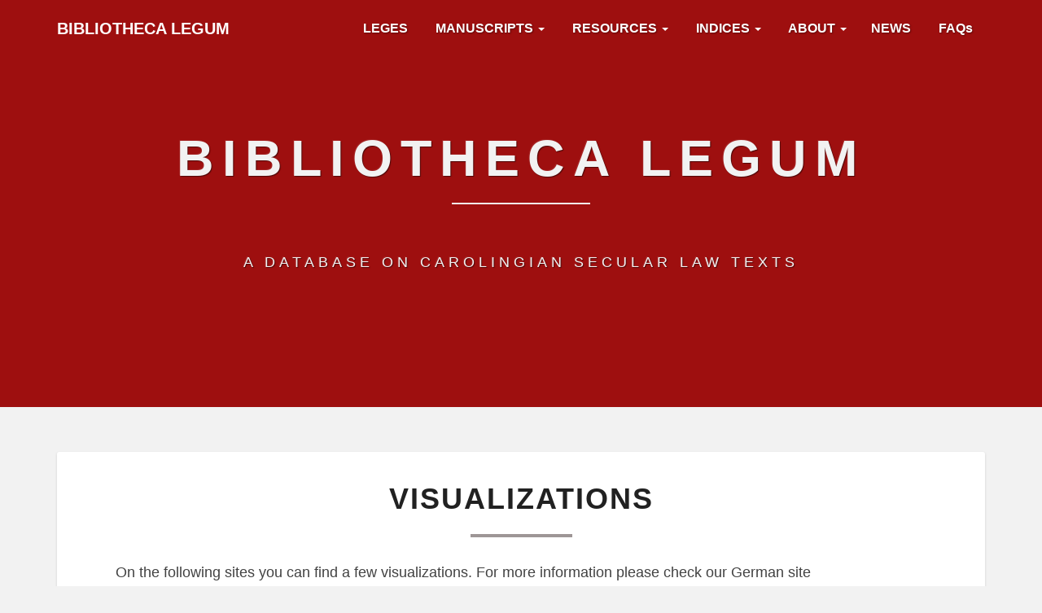

--- FILE ---
content_type: text/html; charset=UTF-8
request_url: https://www.leges.uni-koeln.de/en/resources/visualizations/
body_size: 9368
content:
<!DOCTYPE html>
<html xmlns="http://www.w3.org/1999/xhtml" lang="en-US">
<head>
  <meta charset="UTF-8" />
  <meta name="viewport" content="width=device-width" />
  <link rel="profile" href="http://gmpg.org/xfn/11" />
  <link rel="pingback" href="https://www.leges.uni-koeln.de/en/xmlrpc.php" />

  <title>Visualizations &#8211; Bibliotheca legum</title>
<meta name='robots' content='max-image-preview:large' />
<link rel="alternate" type="application/rss+xml" title="Bibliotheca legum &raquo; Feed" href="https://www.leges.uni-koeln.de/en/feed/" />
<link rel="alternate" type="application/rss+xml" title="Bibliotheca legum &raquo; Comments Feed" href="https://www.leges.uni-koeln.de/en/comments/feed/" />
<link rel="alternate" title="oEmbed (JSON)" type="application/json+oembed" href="https://www.leges.uni-koeln.de/en/wp-json/oembed/1.0/embed?url=https%3A%2F%2Fwww.leges.uni-koeln.de%2Fen%2Fresources%2Fvisualizations%2F" />
<link rel="alternate" title="oEmbed (XML)" type="text/xml+oembed" href="https://www.leges.uni-koeln.de/en/wp-json/oembed/1.0/embed?url=https%3A%2F%2Fwww.leges.uni-koeln.de%2Fen%2Fresources%2Fvisualizations%2F&#038;format=xml" />
<style id='wp-img-auto-sizes-contain-inline-css' type='text/css'>
img:is([sizes=auto i],[sizes^="auto," i]){contain-intrinsic-size:3000px 1500px}
/*# sourceURL=wp-img-auto-sizes-contain-inline-css */
</style>
<style id='wp-emoji-styles-inline-css' type='text/css'>

	img.wp-smiley, img.emoji {
		display: inline !important;
		border: none !important;
		box-shadow: none !important;
		height: 1em !important;
		width: 1em !important;
		margin: 0 0.07em !important;
		vertical-align: -0.1em !important;
		background: none !important;
		padding: 0 !important;
	}
/*# sourceURL=wp-emoji-styles-inline-css */
</style>
<style id='wp-block-library-inline-css' type='text/css'>
:root{--wp-block-synced-color:#7a00df;--wp-block-synced-color--rgb:122,0,223;--wp-bound-block-color:var(--wp-block-synced-color);--wp-editor-canvas-background:#ddd;--wp-admin-theme-color:#007cba;--wp-admin-theme-color--rgb:0,124,186;--wp-admin-theme-color-darker-10:#006ba1;--wp-admin-theme-color-darker-10--rgb:0,107,160.5;--wp-admin-theme-color-darker-20:#005a87;--wp-admin-theme-color-darker-20--rgb:0,90,135;--wp-admin-border-width-focus:2px}@media (min-resolution:192dpi){:root{--wp-admin-border-width-focus:1.5px}}.wp-element-button{cursor:pointer}:root .has-very-light-gray-background-color{background-color:#eee}:root .has-very-dark-gray-background-color{background-color:#313131}:root .has-very-light-gray-color{color:#eee}:root .has-very-dark-gray-color{color:#313131}:root .has-vivid-green-cyan-to-vivid-cyan-blue-gradient-background{background:linear-gradient(135deg,#00d084,#0693e3)}:root .has-purple-crush-gradient-background{background:linear-gradient(135deg,#34e2e4,#4721fb 50%,#ab1dfe)}:root .has-hazy-dawn-gradient-background{background:linear-gradient(135deg,#faaca8,#dad0ec)}:root .has-subdued-olive-gradient-background{background:linear-gradient(135deg,#fafae1,#67a671)}:root .has-atomic-cream-gradient-background{background:linear-gradient(135deg,#fdd79a,#004a59)}:root .has-nightshade-gradient-background{background:linear-gradient(135deg,#330968,#31cdcf)}:root .has-midnight-gradient-background{background:linear-gradient(135deg,#020381,#2874fc)}:root{--wp--preset--font-size--normal:16px;--wp--preset--font-size--huge:42px}.has-regular-font-size{font-size:1em}.has-larger-font-size{font-size:2.625em}.has-normal-font-size{font-size:var(--wp--preset--font-size--normal)}.has-huge-font-size{font-size:var(--wp--preset--font-size--huge)}.has-text-align-center{text-align:center}.has-text-align-left{text-align:left}.has-text-align-right{text-align:right}.has-fit-text{white-space:nowrap!important}#end-resizable-editor-section{display:none}.aligncenter{clear:both}.items-justified-left{justify-content:flex-start}.items-justified-center{justify-content:center}.items-justified-right{justify-content:flex-end}.items-justified-space-between{justify-content:space-between}.screen-reader-text{border:0;clip-path:inset(50%);height:1px;margin:-1px;overflow:hidden;padding:0;position:absolute;width:1px;word-wrap:normal!important}.screen-reader-text:focus{background-color:#ddd;clip-path:none;color:#444;display:block;font-size:1em;height:auto;left:5px;line-height:normal;padding:15px 23px 14px;text-decoration:none;top:5px;width:auto;z-index:100000}html :where(.has-border-color){border-style:solid}html :where([style*=border-top-color]){border-top-style:solid}html :where([style*=border-right-color]){border-right-style:solid}html :where([style*=border-bottom-color]){border-bottom-style:solid}html :where([style*=border-left-color]){border-left-style:solid}html :where([style*=border-width]){border-style:solid}html :where([style*=border-top-width]){border-top-style:solid}html :where([style*=border-right-width]){border-right-style:solid}html :where([style*=border-bottom-width]){border-bottom-style:solid}html :where([style*=border-left-width]){border-left-style:solid}html :where(img[class*=wp-image-]){height:auto;max-width:100%}:where(figure){margin:0 0 1em}html :where(.is-position-sticky){--wp-admin--admin-bar--position-offset:var(--wp-admin--admin-bar--height,0px)}@media screen and (max-width:600px){html :where(.is-position-sticky){--wp-admin--admin-bar--position-offset:0px}}

/*# sourceURL=wp-block-library-inline-css */
</style><style id='global-styles-inline-css' type='text/css'>
:root{--wp--preset--aspect-ratio--square: 1;--wp--preset--aspect-ratio--4-3: 4/3;--wp--preset--aspect-ratio--3-4: 3/4;--wp--preset--aspect-ratio--3-2: 3/2;--wp--preset--aspect-ratio--2-3: 2/3;--wp--preset--aspect-ratio--16-9: 16/9;--wp--preset--aspect-ratio--9-16: 9/16;--wp--preset--color--black: #000000;--wp--preset--color--cyan-bluish-gray: #abb8c3;--wp--preset--color--white: #ffffff;--wp--preset--color--pale-pink: #f78da7;--wp--preset--color--vivid-red: #cf2e2e;--wp--preset--color--luminous-vivid-orange: #ff6900;--wp--preset--color--luminous-vivid-amber: #fcb900;--wp--preset--color--light-green-cyan: #7bdcb5;--wp--preset--color--vivid-green-cyan: #00d084;--wp--preset--color--pale-cyan-blue: #8ed1fc;--wp--preset--color--vivid-cyan-blue: #0693e3;--wp--preset--color--vivid-purple: #9b51e0;--wp--preset--gradient--vivid-cyan-blue-to-vivid-purple: linear-gradient(135deg,rgb(6,147,227) 0%,rgb(155,81,224) 100%);--wp--preset--gradient--light-green-cyan-to-vivid-green-cyan: linear-gradient(135deg,rgb(122,220,180) 0%,rgb(0,208,130) 100%);--wp--preset--gradient--luminous-vivid-amber-to-luminous-vivid-orange: linear-gradient(135deg,rgb(252,185,0) 0%,rgb(255,105,0) 100%);--wp--preset--gradient--luminous-vivid-orange-to-vivid-red: linear-gradient(135deg,rgb(255,105,0) 0%,rgb(207,46,46) 100%);--wp--preset--gradient--very-light-gray-to-cyan-bluish-gray: linear-gradient(135deg,rgb(238,238,238) 0%,rgb(169,184,195) 100%);--wp--preset--gradient--cool-to-warm-spectrum: linear-gradient(135deg,rgb(74,234,220) 0%,rgb(151,120,209) 20%,rgb(207,42,186) 40%,rgb(238,44,130) 60%,rgb(251,105,98) 80%,rgb(254,248,76) 100%);--wp--preset--gradient--blush-light-purple: linear-gradient(135deg,rgb(255,206,236) 0%,rgb(152,150,240) 100%);--wp--preset--gradient--blush-bordeaux: linear-gradient(135deg,rgb(254,205,165) 0%,rgb(254,45,45) 50%,rgb(107,0,62) 100%);--wp--preset--gradient--luminous-dusk: linear-gradient(135deg,rgb(255,203,112) 0%,rgb(199,81,192) 50%,rgb(65,88,208) 100%);--wp--preset--gradient--pale-ocean: linear-gradient(135deg,rgb(255,245,203) 0%,rgb(182,227,212) 50%,rgb(51,167,181) 100%);--wp--preset--gradient--electric-grass: linear-gradient(135deg,rgb(202,248,128) 0%,rgb(113,206,126) 100%);--wp--preset--gradient--midnight: linear-gradient(135deg,rgb(2,3,129) 0%,rgb(40,116,252) 100%);--wp--preset--font-size--small: 13px;--wp--preset--font-size--medium: 20px;--wp--preset--font-size--large: 36px;--wp--preset--font-size--x-large: 42px;--wp--preset--spacing--20: 0.44rem;--wp--preset--spacing--30: 0.67rem;--wp--preset--spacing--40: 1rem;--wp--preset--spacing--50: 1.5rem;--wp--preset--spacing--60: 2.25rem;--wp--preset--spacing--70: 3.38rem;--wp--preset--spacing--80: 5.06rem;--wp--preset--shadow--natural: 6px 6px 9px rgba(0, 0, 0, 0.2);--wp--preset--shadow--deep: 12px 12px 50px rgba(0, 0, 0, 0.4);--wp--preset--shadow--sharp: 6px 6px 0px rgba(0, 0, 0, 0.2);--wp--preset--shadow--outlined: 6px 6px 0px -3px rgb(255, 255, 255), 6px 6px rgb(0, 0, 0);--wp--preset--shadow--crisp: 6px 6px 0px rgb(0, 0, 0);}:where(.is-layout-flex){gap: 0.5em;}:where(.is-layout-grid){gap: 0.5em;}body .is-layout-flex{display: flex;}.is-layout-flex{flex-wrap: wrap;align-items: center;}.is-layout-flex > :is(*, div){margin: 0;}body .is-layout-grid{display: grid;}.is-layout-grid > :is(*, div){margin: 0;}:where(.wp-block-columns.is-layout-flex){gap: 2em;}:where(.wp-block-columns.is-layout-grid){gap: 2em;}:where(.wp-block-post-template.is-layout-flex){gap: 1.25em;}:where(.wp-block-post-template.is-layout-grid){gap: 1.25em;}.has-black-color{color: var(--wp--preset--color--black) !important;}.has-cyan-bluish-gray-color{color: var(--wp--preset--color--cyan-bluish-gray) !important;}.has-white-color{color: var(--wp--preset--color--white) !important;}.has-pale-pink-color{color: var(--wp--preset--color--pale-pink) !important;}.has-vivid-red-color{color: var(--wp--preset--color--vivid-red) !important;}.has-luminous-vivid-orange-color{color: var(--wp--preset--color--luminous-vivid-orange) !important;}.has-luminous-vivid-amber-color{color: var(--wp--preset--color--luminous-vivid-amber) !important;}.has-light-green-cyan-color{color: var(--wp--preset--color--light-green-cyan) !important;}.has-vivid-green-cyan-color{color: var(--wp--preset--color--vivid-green-cyan) !important;}.has-pale-cyan-blue-color{color: var(--wp--preset--color--pale-cyan-blue) !important;}.has-vivid-cyan-blue-color{color: var(--wp--preset--color--vivid-cyan-blue) !important;}.has-vivid-purple-color{color: var(--wp--preset--color--vivid-purple) !important;}.has-black-background-color{background-color: var(--wp--preset--color--black) !important;}.has-cyan-bluish-gray-background-color{background-color: var(--wp--preset--color--cyan-bluish-gray) !important;}.has-white-background-color{background-color: var(--wp--preset--color--white) !important;}.has-pale-pink-background-color{background-color: var(--wp--preset--color--pale-pink) !important;}.has-vivid-red-background-color{background-color: var(--wp--preset--color--vivid-red) !important;}.has-luminous-vivid-orange-background-color{background-color: var(--wp--preset--color--luminous-vivid-orange) !important;}.has-luminous-vivid-amber-background-color{background-color: var(--wp--preset--color--luminous-vivid-amber) !important;}.has-light-green-cyan-background-color{background-color: var(--wp--preset--color--light-green-cyan) !important;}.has-vivid-green-cyan-background-color{background-color: var(--wp--preset--color--vivid-green-cyan) !important;}.has-pale-cyan-blue-background-color{background-color: var(--wp--preset--color--pale-cyan-blue) !important;}.has-vivid-cyan-blue-background-color{background-color: var(--wp--preset--color--vivid-cyan-blue) !important;}.has-vivid-purple-background-color{background-color: var(--wp--preset--color--vivid-purple) !important;}.has-black-border-color{border-color: var(--wp--preset--color--black) !important;}.has-cyan-bluish-gray-border-color{border-color: var(--wp--preset--color--cyan-bluish-gray) !important;}.has-white-border-color{border-color: var(--wp--preset--color--white) !important;}.has-pale-pink-border-color{border-color: var(--wp--preset--color--pale-pink) !important;}.has-vivid-red-border-color{border-color: var(--wp--preset--color--vivid-red) !important;}.has-luminous-vivid-orange-border-color{border-color: var(--wp--preset--color--luminous-vivid-orange) !important;}.has-luminous-vivid-amber-border-color{border-color: var(--wp--preset--color--luminous-vivid-amber) !important;}.has-light-green-cyan-border-color{border-color: var(--wp--preset--color--light-green-cyan) !important;}.has-vivid-green-cyan-border-color{border-color: var(--wp--preset--color--vivid-green-cyan) !important;}.has-pale-cyan-blue-border-color{border-color: var(--wp--preset--color--pale-cyan-blue) !important;}.has-vivid-cyan-blue-border-color{border-color: var(--wp--preset--color--vivid-cyan-blue) !important;}.has-vivid-purple-border-color{border-color: var(--wp--preset--color--vivid-purple) !important;}.has-vivid-cyan-blue-to-vivid-purple-gradient-background{background: var(--wp--preset--gradient--vivid-cyan-blue-to-vivid-purple) !important;}.has-light-green-cyan-to-vivid-green-cyan-gradient-background{background: var(--wp--preset--gradient--light-green-cyan-to-vivid-green-cyan) !important;}.has-luminous-vivid-amber-to-luminous-vivid-orange-gradient-background{background: var(--wp--preset--gradient--luminous-vivid-amber-to-luminous-vivid-orange) !important;}.has-luminous-vivid-orange-to-vivid-red-gradient-background{background: var(--wp--preset--gradient--luminous-vivid-orange-to-vivid-red) !important;}.has-very-light-gray-to-cyan-bluish-gray-gradient-background{background: var(--wp--preset--gradient--very-light-gray-to-cyan-bluish-gray) !important;}.has-cool-to-warm-spectrum-gradient-background{background: var(--wp--preset--gradient--cool-to-warm-spectrum) !important;}.has-blush-light-purple-gradient-background{background: var(--wp--preset--gradient--blush-light-purple) !important;}.has-blush-bordeaux-gradient-background{background: var(--wp--preset--gradient--blush-bordeaux) !important;}.has-luminous-dusk-gradient-background{background: var(--wp--preset--gradient--luminous-dusk) !important;}.has-pale-ocean-gradient-background{background: var(--wp--preset--gradient--pale-ocean) !important;}.has-electric-grass-gradient-background{background: var(--wp--preset--gradient--electric-grass) !important;}.has-midnight-gradient-background{background: var(--wp--preset--gradient--midnight) !important;}.has-small-font-size{font-size: var(--wp--preset--font-size--small) !important;}.has-medium-font-size{font-size: var(--wp--preset--font-size--medium) !important;}.has-large-font-size{font-size: var(--wp--preset--font-size--large) !important;}.has-x-large-font-size{font-size: var(--wp--preset--font-size--x-large) !important;}
/*# sourceURL=global-styles-inline-css */
</style>

<style id='classic-theme-styles-inline-css' type='text/css'>
/*! This file is auto-generated */
.wp-block-button__link{color:#fff;background-color:#32373c;border-radius:9999px;box-shadow:none;text-decoration:none;padding:calc(.667em + 2px) calc(1.333em + 2px);font-size:1.125em}.wp-block-file__button{background:#32373c;color:#fff;text-decoration:none}
/*# sourceURL=/wp-includes/css/classic-themes.min.css */
</style>
<link rel='stylesheet' id='bootstrap-css' href='https://www.leges.uni-koeln.de/en/wp-content/themes/lighthouse/css/bootstrap.css?ver=6.9' type='text/css' media='all' />
<link rel='stylesheet' id='lighthouse-style-css' href='https://www.leges.uni-koeln.de/en/wp-content/themes/lighthouse/style.css?ver=6.9' type='text/css' media='all' />
<style id='lighthouse-style-inline-css' type='text/css'>
	/* Color Scheme */

	/* Accent Color */

	a:active,
	a:hover,
	a:focus {
		color: #9e9696;
	}

	.navbar-default .navbar-nav > li > a:hover, .navbar-default .navbar-nav > li > a:focus {
		color: #9e9696;
	}

	.navbar-default .navbar-toggle:hover, .navbar-default .navbar-toggle:focus {
		background-color: #9e9696;
		background: #9e9696;
		border-color:#9e9696;
	}

	.navbar-default .navbar-nav > .active > a, .navbar-default .navbar-nav > .active > a:hover, .navbar-default .navbar-nav > .active > a:focus {
		color: #9e9696 !important;			
	}

	.dropdown-menu > .active > a, .dropdown-menu > .active > a:hover, .dropdown-menu > .active > a:focus {	    
		background-color: #9e9696;
	}
	.btn, .btn-default:visited, .btn-default:active:hover, .btn-default.active:hover, .btn-default:active:focus, .btn-default.active:focus, .btn-default:active.focus, .btn-default.active.focus {
		background: #9e9696;
	}

	.navbar-default .navbar-nav > .open > a, .navbar-default .navbar-nav > .open > a:hover, .navbar-default .navbar-nav > .open > a:focus {
		color: #9e9696;
	}
	.cat-links a, .tags-links a {
		color: #9e9696;
	}
	.navbar-default .navbar-nav > li > .dropdown-menu > li > a:hover,
	.navbar-default .navbar-nav > li > .dropdown-menu > li > a:focus {
		color: #fff;
		background-color: #9e9696;
	}
	h5.entry-date a:hover {
		color: #9e9696;
	}

	 #respond input#submit {
	background-color: #9e9696;
	background: #9e9696;
}
.navbar-default .navbar-nav .open .dropdown-menu > .active > a, .navbar-default .navbar-nav .open .dropdown-menu > .active > a:hover, .navbar-default .navbar-nav .open .dropdown-menu > .active > a:focus {
	background-color: #fff;

}
.top-widgets h3:after {
	display: block;
	max-width: 60px;
	background:  #9e9696;
	height: 3px;
	content: ' ';
	margin: 0 auto;
	margin-top: 10px;
}
.bottom-widgets h3:after {
	display: block;
	max-width: 60px;
	background:  #9e9696;
	height: 3px;
	content: ' ';
	margin: 0 auto;
	margin-top: 10px;
}
button:hover, button, button:active, button:focus {
	border: 1px solid #9e9696;
	background-color:#9e9696;
	background:#9e9696;
}
.dropdown-menu .current-menu-item.current_page_item a, .dropdown-menu .current-menu-item.current_page_item a:hover, .dropdown-menu .current-menu-item.current_page_item a:active, .dropdown-menu .current-menu-item.current_page_item a:focus {
	background: #9e9696 !important;
	color:#fff !important
}
@media (max-width: 767px) {
	.navbar-default .navbar-nav .open .dropdown-menu > li > a:hover {
		background-color: #9e9696;
		color: #fff;
	}
}
blockquote {
	border-left: 5px solid #9e9696;
}
.sticky-post{
	background: #9e9696;
	color:white;
}

.entry-title a:hover,
.entry-title a:focus{
	color: #9e9696;
}

.entry-header .entry-meta::after{
	background: #9e9696;
}

.post-password-form input[type="submit"], .post-password-form input[type="submit"]:hover, .post-password-form input[type="submit"]:focus, .post-password-form input[type="submit"]:active {
	background-color: #9e9696;

}

.fa {
	color: #9e9696;
}

.btn-default{
	border-bottom: 1px solid #9e9696;
}

.btn-default:hover, .btn-default:focus{
	border-bottom: 1px solid #9e9696;
	background-color: #9e9696;
}

.nav-previous:hover, .nav-next:hover{
	border: 1px solid #9e9696;
	background-color: #9e9696;
}

.next-post a:hover,.prev-post a:hover{
	color: #9e9696;
}

.posts-navigation .next-post a:hover .fa, .posts-navigation .prev-post a:hover .fa{
	color: #9e9696;
}


#secondary .widget-title {
border-left: 3px solid #9e9696;
}

	#secondary .widget a:hover,
	#secondary .widget a:focus{
color: #9e9696;
}

	#secondary .widget_calendar tbody a {
background-color: #9e9696;
color: #fff;
padding: 0.2em;
}

	#secondary .widget_calendar tbody a:hover{
background-color: #9e9696;
color: #fff;
padding: 0.2em;
}	

/*# sourceURL=lighthouse-style-inline-css */
</style>
<link rel='stylesheet' id='font-awesome-css' href='https://www.leges.uni-koeln.de/en/wp-content/themes/lighthouse/font-awesome/css/font-awesome.min.css?ver=6.9' type='text/css' media='all' />
<script type="text/javascript" src="https://www.leges.uni-koeln.de/en/wp-includes/js/jquery/jquery.min.js?ver=3.7.1" id="jquery-core-js"></script>
<script type="text/javascript" src="https://www.leges.uni-koeln.de/en/wp-includes/js/jquery/jquery-migrate.min.js?ver=3.4.1" id="jquery-migrate-js"></script>
<link rel="https://api.w.org/" href="https://www.leges.uni-koeln.de/en/wp-json/" /><link rel="alternate" title="JSON" type="application/json" href="https://www.leges.uni-koeln.de/en/wp-json/wp/v2/pages/441" /><link rel="EditURI" type="application/rsd+xml" title="RSD" href="https://www.leges.uni-koeln.de/en/xmlrpc.php?rsd" />
<meta name="generator" content="WordPress 6.9" />
<link rel="canonical" href="https://www.leges.uni-koeln.de/en/resources/visualizations/" />
<link rel='shortlink' href='https://www.leges.uni-koeln.de/en/?p=441' />
<script type="text/javascript">
(function(url){
	if(/(?:Chrome\/26\.0\.1410\.63 Safari\/537\.31|WordfenceTestMonBot)/.test(navigator.userAgent)){ return; }
	var addEvent = function(evt, handler) {
		if (window.addEventListener) {
			document.addEventListener(evt, handler, false);
		} else if (window.attachEvent) {
			document.attachEvent('on' + evt, handler);
		}
	};
	var removeEvent = function(evt, handler) {
		if (window.removeEventListener) {
			document.removeEventListener(evt, handler, false);
		} else if (window.detachEvent) {
			document.detachEvent('on' + evt, handler);
		}
	};
	var evts = 'contextmenu dblclick drag dragend dragenter dragleave dragover dragstart drop keydown keypress keyup mousedown mousemove mouseout mouseover mouseup mousewheel scroll'.split(' ');
	var logHuman = function() {
		if (window.wfLogHumanRan) { return; }
		window.wfLogHumanRan = true;
		var wfscr = document.createElement('script');
		wfscr.type = 'text/javascript';
		wfscr.async = true;
		wfscr.src = url + '&r=' + Math.random();
		(document.getElementsByTagName('head')[0]||document.getElementsByTagName('body')[0]).appendChild(wfscr);
		for (var i = 0; i < evts.length; i++) {
			removeEvent(evts[i], logHuman);
		}
	};
	for (var i = 0; i < evts.length; i++) {
		addEvent(evts[i], logHuman);
	}
})('//www.leges.uni-koeln.de/en/?wordfence_lh=1&hid=AC8A06BF1124C7D393027CBF437E8B02');
</script>
	<style type="text/css">
	.site-header { background: #9e0f0f; }
	.footer-widgets h3 { color: ; }
	.site-footer { background: ; }
	.footer-widget-wrapper { background: ; }
	.row.site-info { color: ; }
	#secondary h3.widget-title, #secondary h4.widget-title { color: ; }
	#secondary .widget { background: ; }
	#secondary .widget a { color: ; }
	#secondary .widget li { border-color: ; }
   	.site-description, .site-title { color: ; }
	.site-title::after{ background-color: ; }
   	.site-description, .site-title { color: #f2f2f2; }
	.site-title::after{ background-color: #f2f2f2; }	
	.navbar-default { background-color: ; }
	.navbar-default .navbar-nav>li>a { color: ; }
	.navbar-default .navbar-brand { color: ; }
	h1.entry-title, .entry-header .entry-title a { color: ; }
	.entry-content, .entry-summary { color: ; }
	h5.entry-date, h5.entry-date a { color: ; }
	.top-widgets { background: #898989; }
	.top-widgets h3 { color: ; }
	.top-widgets, .top-widgets p { color: ; }
	.bottom-widgets { background: ; }
	.bottom-widgets h3 { color: ; }
	.bottom-widgets, .bottom-widgets p { color: ; }

	</style>
	<style type="text/css" id="custom-background-css">
body.custom-background { background-color: #f2f2f2; }
</style>
	</head>

<body class="wp-singular page-template page-template-templates page-template-template-fullwidth page-template-templatestemplate-fullwidth-php page page-id-441 page-parent page-child parent-pageid-261 custom-background wp-theme-lighthouse group-blog">
  <div id="page" class="hfeed site">
    <header id="masthead"  role="banner">
      <nav class="navbar lh-nav-bg-transform navbar-default navbar-fixed-top navbar-left" role="navigation"> 
        <!-- Brand and toggle get grouped for better mobile display --> 
        <div class="container" id="navigation_menu">
          <div class="navbar-header"> 
                        <button type="button" class="navbar-toggle" data-toggle="collapse" data-target=".navbar-ex1-collapse"> 
              <span class="sr-only">Toggle Navigation</span> 
              <span class="icon-bar"></span> 
              <span class="icon-bar"></span> 
              <span class="icon-bar"></span> 
            </button> 
                        <a href="https://www.leges.uni-koeln.de/en/">
              <div class="navbar-brand">Bibliotheca legum</div>            </a>
          </div> 
          <div class="collapse navbar-collapse navbar-ex1-collapse"><ul id="menu-main-navigation" class="nav navbar-nav"><li id="menu-item-333" class="menu-item menu-item-type-post_type menu-item-object-page menu-item-333"><a title="law texts" href="https://www.leges.uni-koeln.de/en/lex/"><span class="glyphicon law texts"></span>&nbsp;LEGES</a></li>
<li id="menu-item-334" class="menu-item menu-item-type-post_type menu-item-object-page menu-item-has-children menu-item-334 dropdown"><a title="codices" href="https://www.leges.uni-koeln.de/en/mss/" data-toggle="dropdown" class="dropdown-toggle"><span class="glyphicon codices"></span>&nbsp;MANUSCRIPTS <span class="caret"></span></a>
<ul role="menu" class=" dropdown-menu">
	<li id="menu-item-503" class="menu-item menu-item-type-post_type menu-item-object-page menu-item-503"><a title="BY SHELFMARK" href="https://www.leges.uni-koeln.de/en/mss/repository/">BY SHELFMARK</a></li>
	<li id="menu-item-500" class="menu-item menu-item-type-post_type menu-item-object-page menu-item-500"><a title="BY LEGES" href="https://www.leges.uni-koeln.de/en/mss/leges/">BY LEGES</a></li>
	<li id="menu-item-2963" class="menu-item menu-item-type-post_type menu-item-object-page menu-item-2963"><a title="LEGES - CONTEXT" href="https://www.leges.uni-koeln.de/en/mss/leges-in-codices/">LEGES &#8211; CONTEXT</a></li>
	<li id="menu-item-502" class="menu-item menu-item-type-post_type menu-item-object-page menu-item-502"><a title="BY PERIOD" href="https://www.leges.uni-koeln.de/en/mss/period/">BY PERIOD</a></li>
	<li id="menu-item-501" class="menu-item menu-item-type-post_type menu-item-object-page menu-item-501"><a title="BY ORIGIN" href="https://www.leges.uni-koeln.de/en/mss/origin/">BY ORIGIN</a></li>
	<li id="menu-item-3751" class="menu-item menu-item-type-post_type menu-item-object-page menu-item-3751"><a title="BY BERNHARD BISCHOFF" href="https://www.leges.uni-koeln.de/en/mss/bischoff/">BY BERNHARD BISCHOFF</a></li>
	<li id="menu-item-2964" class="menu-item menu-item-type-post_type menu-item-object-page menu-item-2964"><a title="AS ATTESTED IN LIBRARY CATALOGUES" href="https://www.leges.uni-koeln.de/en/mss/witnessed/">AS ATTESTED IN LIBRARY CATALOGUES</a></li>
</ul>
</li>
<li id="menu-item-335" class="menu-item menu-item-type-post_type menu-item-object-page current-page-ancestor current-menu-ancestor current-menu-parent current-page-parent current_page_parent current_page_ancestor menu-item-has-children menu-item-335 dropdown"><a title="resources" href="https://www.leges.uni-koeln.de/en/resources/" data-toggle="dropdown" class="dropdown-toggle"><span class="glyphicon resources"></span>&nbsp;RESOURCES <span class="caret"></span></a>
<ul role="menu" class=" dropdown-menu">
	<li id="menu-item-504" class="menu-item menu-item-type-post_type menu-item-object-page menu-item-504"><a title="BIBLIOGRAPHY" href="https://www.leges.uni-koeln.de/en/resources/bibliography/">BIBLIOGRAPHY</a></li>
	<li id="menu-item-2786" class="menu-item menu-item-type-post_type menu-item-object-page menu-item-has-children menu-item-2786 dropdown"><a title="STEMMATA" href="https://www.leges.uni-koeln.de/en/resources/stemmata/">STEMMATA</a></li>
	<li id="menu-item-506" class="menu-item menu-item-type-post_type menu-item-object-page menu-item-506"><a title="STUDIES" href="https://www.leges.uni-koeln.de/en/resources/studien/">STUDIES</a></li>
	<li id="menu-item-3805" class="menu-item menu-item-type-post_type menu-item-object-page menu-item-3805"><a title="TRANSCRIPTIONS / EDITIONS" href="https://www.leges.uni-koeln.de/en/resources/transkriptionen/">TRANSCRIPTIONS / EDITIONS</a></li>
	<li id="menu-item-508" class="menu-item menu-item-type-post_type menu-item-object-page current-menu-item page_item page-item-441 current_page_item menu-item-has-children menu-item-508 dropdown active"><a title="VISUALIZATIONS" href="https://www.leges.uni-koeln.de/en/resources/visualizations/">VISUALIZATIONS</a></li>
</ul>
</li>
<li id="menu-item-332" class="menu-item menu-item-type-post_type menu-item-object-page menu-item-has-children menu-item-332 dropdown"><a title="indices" href="https://www.leges.uni-koeln.de/en/indices/" data-toggle="dropdown" class="dropdown-toggle"><span class="glyphicon indices"></span>&nbsp;INDICES <span class="caret"></span></a>
<ul role="menu" class=" dropdown-menu">
	<li id="menu-item-496" class="menu-item menu-item-type-post_type menu-item-object-page menu-item-496"><a title="PEOPLE" href="https://www.leges.uni-koeln.de/en/indices/people/">PEOPLE</a></li>
	<li id="menu-item-497" class="menu-item menu-item-type-post_type menu-item-object-page menu-item-497"><a title="PLACES" href="https://www.leges.uni-koeln.de/en/indices/places/">PLACES</a></li>
	<li id="menu-item-498" class="menu-item menu-item-type-post_type menu-item-object-page menu-item-498"><a title="REPOSITORIES" href="https://www.leges.uni-koeln.de/en/indices/repositories/">REPOSITORIES</a></li>
</ul>
</li>
<li id="menu-item-331" class="menu-item menu-item-type-post_type menu-item-object-page menu-item-has-children menu-item-331 dropdown"><a title="project description" href="https://www.leges.uni-koeln.de/en/about/" data-toggle="dropdown" class="dropdown-toggle"><span class="glyphicon project description"></span>&nbsp;ABOUT <span class="caret"></span></a>
<ul role="menu" class=" dropdown-menu">
	<li id="menu-item-517" class="menu-item menu-item-type-post_type menu-item-object-page menu-item-517"><a title="GENERAL INFORMATION" href="https://www.leges.uni-koeln.de/en/about/information/">GENERAL INFORMATION</a></li>
	<li id="menu-item-2478" class="menu-item menu-item-type-post_type menu-item-object-page menu-item-2478"><a title="TECHNOLOGIES" href="https://www.leges.uni-koeln.de/en/about/technologies/">TECHNOLOGIES</a></li>
	<li id="menu-item-515" class="menu-item menu-item-type-post_type menu-item-object-page menu-item-515"><a title="STAFF" href="https://www.leges.uni-koeln.de/en/about/staff/">STAFF</a></li>
	<li id="menu-item-2642" class="menu-item menu-item-type-post_type menu-item-object-page menu-item-2642"><a title="PRESENTATIONS" href="https://www.leges.uni-koeln.de/en/about/presentation/">PRESENTATIONS</a></li>
	<li id="menu-item-516" class="menu-item menu-item-type-post_type menu-item-object-page menu-item-516"><a title="RECOMMENDED WEBSITES" href="https://www.leges.uni-koeln.de/en/about/links/">RECOMMENDED WEBSITES</a></li>
</ul>
</li>
<li id="menu-item-499" class="menu-item menu-item-type-post_type menu-item-object-page menu-item-499"><a title="NEWS" href="https://www.leges.uni-koeln.de/en/about/blog/">NEWS</a></li>
<li id="menu-item-336" class="menu-item menu-item-type-post_type menu-item-object-page menu-item-336"><a title="Help" href="https://www.leges.uni-koeln.de/en/faqs/"><span class="glyphicon Help"></span>&nbsp;FAQs</a></li>
</ul></div>
          </div><!--#container-->
        </nav>

        <div class="site-header">
          <div class="site-branding">   
          <a class="home-link" href="https://www.leges.uni-koeln.de/en/" title="Bibliotheca legum" rel="home">
                              <span class="site-title">Bibliotheca legum</span>
                <span class="site-description">A DATABASE ON CAROLINGIAN SECULAR LAW TEXTS</span>
                          </a>
          </div><!--.site-branding-->
        </div><!--.site-header--> 
      </header>    


      <div class="container"> 
        <div class="row">
          <div class="col-md-4">
                      </div>
          <div class="col-md-4">
                    </div>
         <div class="col-md-4">
                  </div>

      </div>
    </div>

    <div id="content" class="site-content">
		<div class="container">
            <div class="row">
				<div id="primary" class="col-md-12 content-area">
					<main id="main" class="site-main" role="main">

						
							
<article id="post-441" class="post-content post-441 page type-page status-publish hentry">

	
	<header class="entry-header">
		<span class="screen-reader-text">Visualizations</span>
		<h1 class="entry-title">Visualizations</h1>
		<div class="entry-meta"></div><!-- .entry-meta -->
	</header><!-- .entry-header -->

	
	<div class="entry-content">
		<p>On the following sites you can find a few visualizations. For more information please check our German site &#8220;<a href="http://www.leges.uni-koeln.de/materialien/visualisierungen/">Visualisierungen</a>&#8220;.</p>
<ul>
<li><a title="Kartenmaterial" href="http://www.leges.uni-koeln.de/en/resources/visualizations/maps/">Maps</a></li>
</ul>
			</div><!-- .entry-content -->

	<footer class="entry-footer">
			</footer><!-- .entry-footer -->
</article><!-- #post-## -->


							
						
					</main><!-- #main -->
				</div><!-- #primary -->

			</div> <!--.row-->            
        </div><!--.container-->
        


    <div class="container"> 
    <div class="row">
        <div class="col-md-4">
                   </div>
        <div class="col-md-4">
                   </div>
        <div class="col-md-4">
            
        </div>
      </div>
    </div>



</div><!-- #content -->
<div class="footer-widget-wrapper">
		<div class="container">

	<div class="row">
			<div class="col-md-4">
				<div class="widget_text footer-widgets"><div class="textwidget custom-html-widget"><div align="center"><img alt="Logo Uni Köln" style="border-width:0" src="https://encrypted-tbn0.gstatic.com/images?q=tbn:ANd9GcRqiz-ZM6IW1GP05fPfvu-TeVLbIAXM2pig5M4g0pHvbMnPFP1TCg" /></div></div></div><div class="widget_text footer-widgets"><div class="textwidget custom-html-widget"><div align="center" style="font:small;">This content is under <emph>Creative Commons</emph> license: <br/><div align="center"><a rel="license" href="http://creativecommons.org/licenses/by-nc-sa/4.0/"><img alt="Creative Commons Lizenzvertrag" style="border-width:0" src="https://i.creativecommons.org/l/by-nc-sa/4.0/80x15.png" /></a></div></div></div></div> 
			</div>
			<div class="col-md-4">
				<div class="widget_text footer-widgets"><div class="textwidget custom-html-widget"><div align="center"><a href="http://mdr-maa.org/" target="_blank"><img alt="Medieval Digital Resources" src="http://www.leges.uni-koeln.de/wp-content/uploads/images/logo_mdr_final.jpg"/></a></div></div></div><div class="widget_text footer-widgets"><div class="textwidget custom-html-widget"><div align="center"><a href="http://www.tei-c.org"><img alt="TEI Icon" src="http://www.leges.uni-koeln.de/wp-content/uploads/images/tei_icon.PNG"/></a></div></div></div> 
			</div>
			<div class="col-md-4">
				<div class="footer-widgets"><div class="menu-footer-navigation-container"><ul id="menu-footer-navigation" class="menu"><li id="menu-item-330" class="menu-item menu-item-type-post_type menu-item-object-page menu-item-330"><a href="https://www.leges.uni-koeln.de/en/downloads/">Downloads</a></li>
<li id="menu-item-329" class="menu-item menu-item-type-post_type menu-item-object-page menu-item-329"><a href="https://www.leges.uni-koeln.de/en/contact/">Contact</a></li>
<li id="menu-item-328" class="menu-item menu-item-type-post_type menu-item-object-page menu-item-328"><a href="https://www.leges.uni-koeln.de/en/sitenotice/">Site notice &#038; Data privacy statement</a></li>
<li id="menu-item-327" class="menu-item menu-item-type-post_type menu-item-object-page menu-item-327"><a href="https://www.leges.uni-koeln.de/en/sitemap/">Sitemap</a></li>
</ul></div></div> 
			</div>
		</div>
	</div>
</div>
<footer id="colophon" class="site-footer" role="contentinfo">
	<div class="row site-info">
		&copy; 2026 Bibliotheca legum			| Powered by 			<a href="https://outstandingthemes.com/">Outstandingthemes</a>
				</div><!-- .site-info -->
</footer><!-- #colophon -->
</div><!-- #page -->

<script type="speculationrules">
{"prefetch":[{"source":"document","where":{"and":[{"href_matches":"/en/*"},{"not":{"href_matches":["/en/wp-*.php","/en/wp-admin/*","/en/files/*","/en/wp-content/*","/en/wp-content/plugins/*","/en/wp-content/themes/lighthouse/*","/en/*\\?(.+)"]}},{"not":{"selector_matches":"a[rel~=\"nofollow\"]"}},{"not":{"selector_matches":".no-prefetch, .no-prefetch a"}}]},"eagerness":"conservative"}]}
</script>
<script type="text/javascript" src="https://www.leges.uni-koeln.de/en/wp-content/themes/lighthouse/js/bootstrap.js?ver=6.9" id="bootstrap-js"></script>
<script type="text/javascript" src="https://www.leges.uni-koeln.de/en/wp-content/themes/lighthouse/js/skip-link-focus-fix.js?ver=20130115" id="lighthouse-skip-link-focus-fix-js"></script>
<script type="text/javascript" src="https://www.leges.uni-koeln.de/en/wp-content/themes/lighthouse/js/lighthouse.js?ver=6.9" id="lighthouse-js-js"></script>
<script id="wp-emoji-settings" type="application/json">
{"baseUrl":"https://s.w.org/images/core/emoji/17.0.2/72x72/","ext":".png","svgUrl":"https://s.w.org/images/core/emoji/17.0.2/svg/","svgExt":".svg","source":{"concatemoji":"https://www.leges.uni-koeln.de/en/wp-includes/js/wp-emoji-release.min.js?ver=6.9"}}
</script>
<script type="module">
/* <![CDATA[ */
/*! This file is auto-generated */
const a=JSON.parse(document.getElementById("wp-emoji-settings").textContent),o=(window._wpemojiSettings=a,"wpEmojiSettingsSupports"),s=["flag","emoji"];function i(e){try{var t={supportTests:e,timestamp:(new Date).valueOf()};sessionStorage.setItem(o,JSON.stringify(t))}catch(e){}}function c(e,t,n){e.clearRect(0,0,e.canvas.width,e.canvas.height),e.fillText(t,0,0);t=new Uint32Array(e.getImageData(0,0,e.canvas.width,e.canvas.height).data);e.clearRect(0,0,e.canvas.width,e.canvas.height),e.fillText(n,0,0);const a=new Uint32Array(e.getImageData(0,0,e.canvas.width,e.canvas.height).data);return t.every((e,t)=>e===a[t])}function p(e,t){e.clearRect(0,0,e.canvas.width,e.canvas.height),e.fillText(t,0,0);var n=e.getImageData(16,16,1,1);for(let e=0;e<n.data.length;e++)if(0!==n.data[e])return!1;return!0}function u(e,t,n,a){switch(t){case"flag":return n(e,"\ud83c\udff3\ufe0f\u200d\u26a7\ufe0f","\ud83c\udff3\ufe0f\u200b\u26a7\ufe0f")?!1:!n(e,"\ud83c\udde8\ud83c\uddf6","\ud83c\udde8\u200b\ud83c\uddf6")&&!n(e,"\ud83c\udff4\udb40\udc67\udb40\udc62\udb40\udc65\udb40\udc6e\udb40\udc67\udb40\udc7f","\ud83c\udff4\u200b\udb40\udc67\u200b\udb40\udc62\u200b\udb40\udc65\u200b\udb40\udc6e\u200b\udb40\udc67\u200b\udb40\udc7f");case"emoji":return!a(e,"\ud83e\u1fac8")}return!1}function f(e,t,n,a){let r;const o=(r="undefined"!=typeof WorkerGlobalScope&&self instanceof WorkerGlobalScope?new OffscreenCanvas(300,150):document.createElement("canvas")).getContext("2d",{willReadFrequently:!0}),s=(o.textBaseline="top",o.font="600 32px Arial",{});return e.forEach(e=>{s[e]=t(o,e,n,a)}),s}function r(e){var t=document.createElement("script");t.src=e,t.defer=!0,document.head.appendChild(t)}a.supports={everything:!0,everythingExceptFlag:!0},new Promise(t=>{let n=function(){try{var e=JSON.parse(sessionStorage.getItem(o));if("object"==typeof e&&"number"==typeof e.timestamp&&(new Date).valueOf()<e.timestamp+604800&&"object"==typeof e.supportTests)return e.supportTests}catch(e){}return null}();if(!n){if("undefined"!=typeof Worker&&"undefined"!=typeof OffscreenCanvas&&"undefined"!=typeof URL&&URL.createObjectURL&&"undefined"!=typeof Blob)try{var e="postMessage("+f.toString()+"("+[JSON.stringify(s),u.toString(),c.toString(),p.toString()].join(",")+"));",a=new Blob([e],{type:"text/javascript"});const r=new Worker(URL.createObjectURL(a),{name:"wpTestEmojiSupports"});return void(r.onmessage=e=>{i(n=e.data),r.terminate(),t(n)})}catch(e){}i(n=f(s,u,c,p))}t(n)}).then(e=>{for(const n in e)a.supports[n]=e[n],a.supports.everything=a.supports.everything&&a.supports[n],"flag"!==n&&(a.supports.everythingExceptFlag=a.supports.everythingExceptFlag&&a.supports[n]);var t;a.supports.everythingExceptFlag=a.supports.everythingExceptFlag&&!a.supports.flag,a.supports.everything||((t=a.source||{}).concatemoji?r(t.concatemoji):t.wpemoji&&t.twemoji&&(r(t.twemoji),r(t.wpemoji)))});
//# sourceURL=https://www.leges.uni-koeln.de/en/wp-includes/js/wp-emoji-loader.min.js
/* ]]> */
</script>



</body>
</html>
